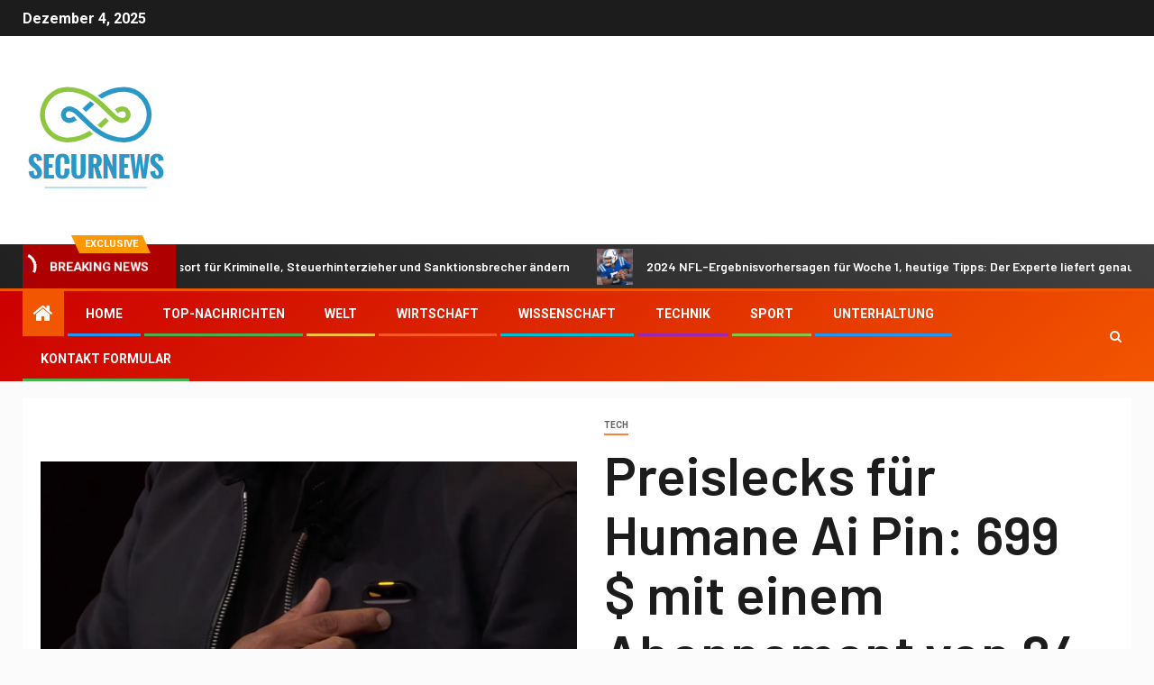

--- FILE ---
content_type: text/html; charset=UTF-8
request_url: https://www.booking.com/flexiproduct.html?product=banner&w=120&h=600&lang=de&aid=2423739&target_aid=2423739&banner_id=125953&tmpl=affiliate_banner&fid=1764863455899&affiliate-link=widget1&
body_size: 1812
content:
<!DOCTYPE html>
<html lang="en">
<head>
    <meta charset="utf-8">
    <meta name="viewport" content="width=device-width, initial-scale=1">
    <title></title>
    <style>
        body {
            font-family: "Arial";
        }
    </style>
    <script type="text/javascript">
    window.awsWafCookieDomainList = ['booking.com'];
    window.gokuProps = {
"key":"AQIDAHjcYu/GjX+QlghicBgQ/7bFaQZ+m5FKCMDnO+vTbNg96AGzNeGg/bxfhQNkq/+d/b1rAAAAfjB8BgkqhkiG9w0BBwagbzBtAgEAMGgGCSqGSIb3DQEHATAeBglghkgBZQMEAS4wEQQMgwVV6rveRunlAjYhAgEQgDv3qNMljS3HHAB7gPXH/hC2LkrEqkIYf6nQX80kmyILr+zopfOaHUburhTukSW4l6YA1mqaAt7aQ0/MTw==",
          "iv":"D5496wEl9gAADYSY",
          "context":"21m/oaQIroTUu8KfcLTBZpk+Hrsgq+jBRgPzwE1jFfYS5XmDY+gnjalFrWcbn796Nf9vRSQR2oNz/wWlB0liIIwiBoDNFGmasX9BlkxGihQi6EbBir843m0euDXKE6l+0Kk3ZF0qaPGrTmJSHciJJWYU/gUgMajlKwWiku+bY37U8NebG9L4Zdiky8KtZZDtQ6NiRE0xT4IOm3/KEm+kQgCbvf0edkFA1s8gX9QK8bKZlrQ5YSjoWlDmFTwbBh8ffYHOz/lrWFzYYrWfObAe3iNtu70U7pVM5l8G24ycKf3tFIac7F6qfndiWOOJ8lDcI83Z2BHm+3kXCt8FEDQdj6HS37p+GM4HqI5qyQnv68/fOf0="
};
    </script>
    <script src="https://d8c14d4960ca.337f8b16.us-east-2.token.awswaf.com/d8c14d4960ca/a18a4859af9c/f81f84a03d17/challenge.js"></script>
</head>
<body>
    <div id="challenge-container"></div>
    <script type="text/javascript">
        AwsWafIntegration.saveReferrer();
        AwsWafIntegration.checkForceRefresh().then((forceRefresh) => {
            if (forceRefresh) {
                AwsWafIntegration.forceRefreshToken().then(() => {
                    window.location.reload(true);
                });
            } else {
                AwsWafIntegration.getToken().then(() => {
                    window.location.reload(true);
                });
            }
        });
    </script>
    <noscript>
        <h1>JavaScript is disabled</h1>
        In order to continue, we need to verify that you're not a robot.
        This requires JavaScript. Enable JavaScript and then reload the page.
    </noscript>
</body>
</html>

--- FILE ---
content_type: text/html; charset=UTF-8
request_url: https://www.booking.com/flexiproduct.html?product=banner&w=120&h=600&lang=de&aid=2423739&target_aid=2423739&banner_id=125953&tmpl=affiliate_banner&fid=1764863455899&affiliate-link=widget1&
body_size: 1812
content:
<!DOCTYPE html>
<html lang="en">
<head>
    <meta charset="utf-8">
    <meta name="viewport" content="width=device-width, initial-scale=1">
    <title></title>
    <style>
        body {
            font-family: "Arial";
        }
    </style>
    <script type="text/javascript">
    window.awsWafCookieDomainList = ['booking.com'];
    window.gokuProps = {
"key":"AQIDAHjcYu/GjX+QlghicBgQ/7bFaQZ+m5FKCMDnO+vTbNg96AGzNeGg/bxfhQNkq/+d/b1rAAAAfjB8BgkqhkiG9w0BBwagbzBtAgEAMGgGCSqGSIb3DQEHATAeBglghkgBZQMEAS4wEQQMgwVV6rveRunlAjYhAgEQgDv3qNMljS3HHAB7gPXH/hC2LkrEqkIYf6nQX80kmyILr+zopfOaHUburhTukSW4l6YA1mqaAt7aQ0/MTw==",
          "iv":"D549zQEnPAAADP2N",
          "context":"8j0rUvC+MENeEhIP+EeMGW5lj/pmj/h65FyD56hF4BQ1/Z1WjdN0HJw/472Vip6DLCCmeE3lPN+Qrg1z+z4yRDnsysg8Zbz4HonhUtFRBs7Bwr/XTfzipqo6hB/YXLZN4NzylHOxi82u2Kvhbzfov6DfggE01+P2ETgW4sHPSDfkQLWrP54v9WeVmw+WoVNYuCRo4gk6rjH8cHcOLmJK6mTj1HJ3a45PCQRnz4vCGMFiDyQcqCVlLob/jgJhfffFtkCJk6LlQqP5d25Ggka7aD1Ob9Sqlk4Lot3xblzW9MMLNBBsm3kYXDIcuKLtLb8xUm6tMxKnwZ5Bjng/5A4c2JdGsXaievZDusT+t3a9hZDnL4Q="
};
    </script>
    <script src="https://d8c14d4960ca.337f8b16.us-east-2.token.awswaf.com/d8c14d4960ca/a18a4859af9c/f81f84a03d17/challenge.js"></script>
</head>
<body>
    <div id="challenge-container"></div>
    <script type="text/javascript">
        AwsWafIntegration.saveReferrer();
        AwsWafIntegration.checkForceRefresh().then((forceRefresh) => {
            if (forceRefresh) {
                AwsWafIntegration.forceRefreshToken().then(() => {
                    window.location.reload(true);
                });
            } else {
                AwsWafIntegration.getToken().then(() => {
                    window.location.reload(true);
                });
            }
        });
    </script>
    <noscript>
        <h1>JavaScript is disabled</h1>
        In order to continue, we need to verify that you're not a robot.
        This requires JavaScript. Enable JavaScript and then reload the page.
    </noscript>
</body>
</html>

--- FILE ---
content_type: text/html; charset=UTF-8
request_url: https://www.booking.com/flexiproduct.html?product=banner&w=120&h=600&lang=de&aid=2423739&target_aid=2423739&banner_id=125953&tmpl=affiliate_banner&fid=1764863455899&affiliate-link=widget1&
body_size: 1812
content:
<!DOCTYPE html>
<html lang="en">
<head>
    <meta charset="utf-8">
    <meta name="viewport" content="width=device-width, initial-scale=1">
    <title></title>
    <style>
        body {
            font-family: "Arial";
        }
    </style>
    <script type="text/javascript">
    window.awsWafCookieDomainList = ['booking.com'];
    window.gokuProps = {
"key":"AQIDAHjcYu/GjX+QlghicBgQ/7bFaQZ+m5FKCMDnO+vTbNg96AGzNeGg/bxfhQNkq/+d/b1rAAAAfjB8BgkqhkiG9w0BBwagbzBtAgEAMGgGCSqGSIb3DQEHATAeBglghkgBZQMEAS4wEQQMgwVV6rveRunlAjYhAgEQgDv3qNMljS3HHAB7gPXH/hC2LkrEqkIYf6nQX80kmyILr+zopfOaHUburhTukSW4l6YA1mqaAt7aQ0/MTw==",
          "iv":"D549yQEkCQAADAwl",
          "context":"jK34Y1tIEd/e3ihhTBvycnvbBhgUnabdqA3ftNaxwLsj3Ra1YETA/XeWHgTBvzt+GkgsL/n1Sb+5SQLcxYie4TaXIBYAUgn2v2AZ1WHeXB1arJf4PKjUXykwfHYJp9CqGPoC1Qd6C8J1Cktk1eGBYMCJqzlEKxgVl8JI/SHdtqdZ+iulgOWVtYcDXYpg6mwzgC4e92knSfSNJoOEPjl0YKrTCVfB0WVsmo8WNYHqpdP5+iZeCpiumvrMjCChOaItYS4YJJrBxj8VtdQMa679gNE10U50/6BfArLXvx21DgfNNRdUeG6q3l85LwB0kM9dgwQ4oWAlDjJhJtSxYMrgM7O0ppA4lDRwymfgFMYTaCSxeQo="
};
    </script>
    <script src="https://d8c14d4960ca.337f8b16.us-east-2.token.awswaf.com/d8c14d4960ca/a18a4859af9c/f81f84a03d17/challenge.js"></script>
</head>
<body>
    <div id="challenge-container"></div>
    <script type="text/javascript">
        AwsWafIntegration.saveReferrer();
        AwsWafIntegration.checkForceRefresh().then((forceRefresh) => {
            if (forceRefresh) {
                AwsWafIntegration.forceRefreshToken().then(() => {
                    window.location.reload(true);
                });
            } else {
                AwsWafIntegration.getToken().then(() => {
                    window.location.reload(true);
                });
            }
        });
    </script>
    <noscript>
        <h1>JavaScript is disabled</h1>
        In order to continue, we need to verify that you're not a robot.
        This requires JavaScript. Enable JavaScript and then reload the page.
    </noscript>
</body>
</html>